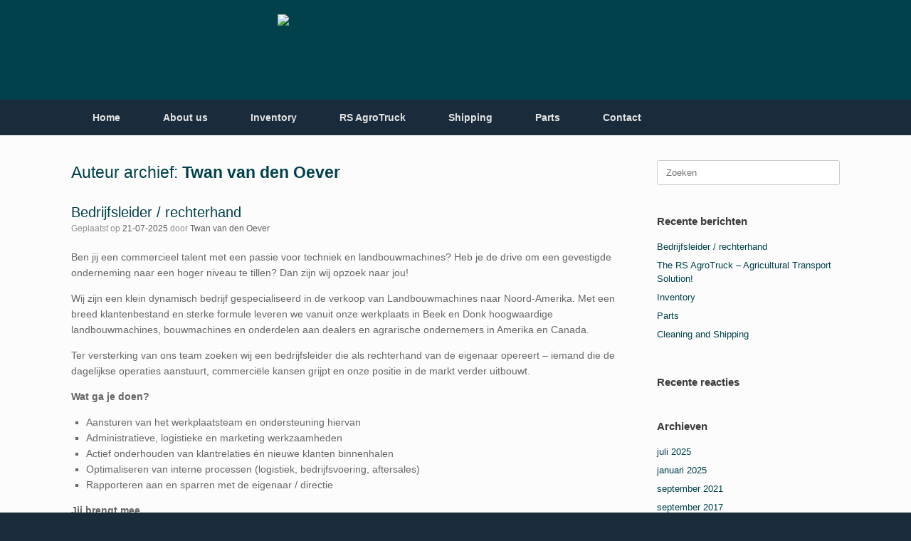

--- FILE ---
content_type: text/html; charset=UTF-8
request_url: https://riverside-sales.com/author/admintwan/
body_size: 14069
content:
<!DOCTYPE html>
<html lang="nl-NL">
<head>
	<meta charset="UTF-8" />
	<meta http-equiv="X-UA-Compatible" content="IE=10" />
	<link rel="profile" href="http://gmpg.org/xfn/11" />
	<link rel="pingback" href="https://riverside-sales.com/xmlrpc.php" />
	<title>Twan van den Oever &#8211; Riverside Sales</title>
<meta name='robots' content='max-image-preview:large' />
<link rel='dns-prefetch' href='//maxcdn.bootstrapcdn.com' />
<link rel="alternate" type="application/rss+xml" title="Riverside Sales &raquo; feed" href="https://riverside-sales.com/feed/" />
<link rel="alternate" type="application/rss+xml" title="Riverside Sales &raquo; reacties feed" href="https://riverside-sales.com/comments/feed/" />
<link rel="alternate" type="application/rss+xml" title="Riverside Sales &raquo; berichten door Twan van den Oever feed" href="https://riverside-sales.com/author/admintwan/feed/" />
<style id='wp-img-auto-sizes-contain-inline-css' type='text/css'>
img:is([sizes=auto i],[sizes^="auto," i]){contain-intrinsic-size:3000px 1500px}
/*# sourceURL=wp-img-auto-sizes-contain-inline-css */
</style>
<style id='wp-emoji-styles-inline-css' type='text/css'>

	img.wp-smiley, img.emoji {
		display: inline !important;
		border: none !important;
		box-shadow: none !important;
		height: 1em !important;
		width: 1em !important;
		margin: 0 0.07em !important;
		vertical-align: -0.1em !important;
		background: none !important;
		padding: 0 !important;
	}
/*# sourceURL=wp-emoji-styles-inline-css */
</style>
<style id='wp-block-library-inline-css' type='text/css'>
:root{--wp-block-synced-color:#7a00df;--wp-block-synced-color--rgb:122,0,223;--wp-bound-block-color:var(--wp-block-synced-color);--wp-editor-canvas-background:#ddd;--wp-admin-theme-color:#007cba;--wp-admin-theme-color--rgb:0,124,186;--wp-admin-theme-color-darker-10:#006ba1;--wp-admin-theme-color-darker-10--rgb:0,107,160.5;--wp-admin-theme-color-darker-20:#005a87;--wp-admin-theme-color-darker-20--rgb:0,90,135;--wp-admin-border-width-focus:2px}@media (min-resolution:192dpi){:root{--wp-admin-border-width-focus:1.5px}}.wp-element-button{cursor:pointer}:root .has-very-light-gray-background-color{background-color:#eee}:root .has-very-dark-gray-background-color{background-color:#313131}:root .has-very-light-gray-color{color:#eee}:root .has-very-dark-gray-color{color:#313131}:root .has-vivid-green-cyan-to-vivid-cyan-blue-gradient-background{background:linear-gradient(135deg,#00d084,#0693e3)}:root .has-purple-crush-gradient-background{background:linear-gradient(135deg,#34e2e4,#4721fb 50%,#ab1dfe)}:root .has-hazy-dawn-gradient-background{background:linear-gradient(135deg,#faaca8,#dad0ec)}:root .has-subdued-olive-gradient-background{background:linear-gradient(135deg,#fafae1,#67a671)}:root .has-atomic-cream-gradient-background{background:linear-gradient(135deg,#fdd79a,#004a59)}:root .has-nightshade-gradient-background{background:linear-gradient(135deg,#330968,#31cdcf)}:root .has-midnight-gradient-background{background:linear-gradient(135deg,#020381,#2874fc)}:root{--wp--preset--font-size--normal:16px;--wp--preset--font-size--huge:42px}.has-regular-font-size{font-size:1em}.has-larger-font-size{font-size:2.625em}.has-normal-font-size{font-size:var(--wp--preset--font-size--normal)}.has-huge-font-size{font-size:var(--wp--preset--font-size--huge)}.has-text-align-center{text-align:center}.has-text-align-left{text-align:left}.has-text-align-right{text-align:right}.has-fit-text{white-space:nowrap!important}#end-resizable-editor-section{display:none}.aligncenter{clear:both}.items-justified-left{justify-content:flex-start}.items-justified-center{justify-content:center}.items-justified-right{justify-content:flex-end}.items-justified-space-between{justify-content:space-between}.screen-reader-text{border:0;clip-path:inset(50%);height:1px;margin:-1px;overflow:hidden;padding:0;position:absolute;width:1px;word-wrap:normal!important}.screen-reader-text:focus{background-color:#ddd;clip-path:none;color:#444;display:block;font-size:1em;height:auto;left:5px;line-height:normal;padding:15px 23px 14px;text-decoration:none;top:5px;width:auto;z-index:100000}html :where(.has-border-color){border-style:solid}html :where([style*=border-top-color]){border-top-style:solid}html :where([style*=border-right-color]){border-right-style:solid}html :where([style*=border-bottom-color]){border-bottom-style:solid}html :where([style*=border-left-color]){border-left-style:solid}html :where([style*=border-width]){border-style:solid}html :where([style*=border-top-width]){border-top-style:solid}html :where([style*=border-right-width]){border-right-style:solid}html :where([style*=border-bottom-width]){border-bottom-style:solid}html :where([style*=border-left-width]){border-left-style:solid}html :where(img[class*=wp-image-]){height:auto;max-width:100%}:where(figure){margin:0 0 1em}html :where(.is-position-sticky){--wp-admin--admin-bar--position-offset:var(--wp-admin--admin-bar--height,0px)}@media screen and (max-width:600px){html :where(.is-position-sticky){--wp-admin--admin-bar--position-offset:0px}}

/*# sourceURL=wp-block-library-inline-css */
</style><style id='global-styles-inline-css' type='text/css'>
:root{--wp--preset--aspect-ratio--square: 1;--wp--preset--aspect-ratio--4-3: 4/3;--wp--preset--aspect-ratio--3-4: 3/4;--wp--preset--aspect-ratio--3-2: 3/2;--wp--preset--aspect-ratio--2-3: 2/3;--wp--preset--aspect-ratio--16-9: 16/9;--wp--preset--aspect-ratio--9-16: 9/16;--wp--preset--color--black: #000000;--wp--preset--color--cyan-bluish-gray: #abb8c3;--wp--preset--color--white: #ffffff;--wp--preset--color--pale-pink: #f78da7;--wp--preset--color--vivid-red: #cf2e2e;--wp--preset--color--luminous-vivid-orange: #ff6900;--wp--preset--color--luminous-vivid-amber: #fcb900;--wp--preset--color--light-green-cyan: #7bdcb5;--wp--preset--color--vivid-green-cyan: #00d084;--wp--preset--color--pale-cyan-blue: #8ed1fc;--wp--preset--color--vivid-cyan-blue: #0693e3;--wp--preset--color--vivid-purple: #9b51e0;--wp--preset--gradient--vivid-cyan-blue-to-vivid-purple: linear-gradient(135deg,rgb(6,147,227) 0%,rgb(155,81,224) 100%);--wp--preset--gradient--light-green-cyan-to-vivid-green-cyan: linear-gradient(135deg,rgb(122,220,180) 0%,rgb(0,208,130) 100%);--wp--preset--gradient--luminous-vivid-amber-to-luminous-vivid-orange: linear-gradient(135deg,rgb(252,185,0) 0%,rgb(255,105,0) 100%);--wp--preset--gradient--luminous-vivid-orange-to-vivid-red: linear-gradient(135deg,rgb(255,105,0) 0%,rgb(207,46,46) 100%);--wp--preset--gradient--very-light-gray-to-cyan-bluish-gray: linear-gradient(135deg,rgb(238,238,238) 0%,rgb(169,184,195) 100%);--wp--preset--gradient--cool-to-warm-spectrum: linear-gradient(135deg,rgb(74,234,220) 0%,rgb(151,120,209) 20%,rgb(207,42,186) 40%,rgb(238,44,130) 60%,rgb(251,105,98) 80%,rgb(254,248,76) 100%);--wp--preset--gradient--blush-light-purple: linear-gradient(135deg,rgb(255,206,236) 0%,rgb(152,150,240) 100%);--wp--preset--gradient--blush-bordeaux: linear-gradient(135deg,rgb(254,205,165) 0%,rgb(254,45,45) 50%,rgb(107,0,62) 100%);--wp--preset--gradient--luminous-dusk: linear-gradient(135deg,rgb(255,203,112) 0%,rgb(199,81,192) 50%,rgb(65,88,208) 100%);--wp--preset--gradient--pale-ocean: linear-gradient(135deg,rgb(255,245,203) 0%,rgb(182,227,212) 50%,rgb(51,167,181) 100%);--wp--preset--gradient--electric-grass: linear-gradient(135deg,rgb(202,248,128) 0%,rgb(113,206,126) 100%);--wp--preset--gradient--midnight: linear-gradient(135deg,rgb(2,3,129) 0%,rgb(40,116,252) 100%);--wp--preset--font-size--small: 13px;--wp--preset--font-size--medium: 20px;--wp--preset--font-size--large: 36px;--wp--preset--font-size--x-large: 42px;--wp--preset--spacing--20: 0.44rem;--wp--preset--spacing--30: 0.67rem;--wp--preset--spacing--40: 1rem;--wp--preset--spacing--50: 1.5rem;--wp--preset--spacing--60: 2.25rem;--wp--preset--spacing--70: 3.38rem;--wp--preset--spacing--80: 5.06rem;--wp--preset--shadow--natural: 6px 6px 9px rgba(0, 0, 0, 0.2);--wp--preset--shadow--deep: 12px 12px 50px rgba(0, 0, 0, 0.4);--wp--preset--shadow--sharp: 6px 6px 0px rgba(0, 0, 0, 0.2);--wp--preset--shadow--outlined: 6px 6px 0px -3px rgb(255, 255, 255), 6px 6px rgb(0, 0, 0);--wp--preset--shadow--crisp: 6px 6px 0px rgb(0, 0, 0);}:where(.is-layout-flex){gap: 0.5em;}:where(.is-layout-grid){gap: 0.5em;}body .is-layout-flex{display: flex;}.is-layout-flex{flex-wrap: wrap;align-items: center;}.is-layout-flex > :is(*, div){margin: 0;}body .is-layout-grid{display: grid;}.is-layout-grid > :is(*, div){margin: 0;}:where(.wp-block-columns.is-layout-flex){gap: 2em;}:where(.wp-block-columns.is-layout-grid){gap: 2em;}:where(.wp-block-post-template.is-layout-flex){gap: 1.25em;}:where(.wp-block-post-template.is-layout-grid){gap: 1.25em;}.has-black-color{color: var(--wp--preset--color--black) !important;}.has-cyan-bluish-gray-color{color: var(--wp--preset--color--cyan-bluish-gray) !important;}.has-white-color{color: var(--wp--preset--color--white) !important;}.has-pale-pink-color{color: var(--wp--preset--color--pale-pink) !important;}.has-vivid-red-color{color: var(--wp--preset--color--vivid-red) !important;}.has-luminous-vivid-orange-color{color: var(--wp--preset--color--luminous-vivid-orange) !important;}.has-luminous-vivid-amber-color{color: var(--wp--preset--color--luminous-vivid-amber) !important;}.has-light-green-cyan-color{color: var(--wp--preset--color--light-green-cyan) !important;}.has-vivid-green-cyan-color{color: var(--wp--preset--color--vivid-green-cyan) !important;}.has-pale-cyan-blue-color{color: var(--wp--preset--color--pale-cyan-blue) !important;}.has-vivid-cyan-blue-color{color: var(--wp--preset--color--vivid-cyan-blue) !important;}.has-vivid-purple-color{color: var(--wp--preset--color--vivid-purple) !important;}.has-black-background-color{background-color: var(--wp--preset--color--black) !important;}.has-cyan-bluish-gray-background-color{background-color: var(--wp--preset--color--cyan-bluish-gray) !important;}.has-white-background-color{background-color: var(--wp--preset--color--white) !important;}.has-pale-pink-background-color{background-color: var(--wp--preset--color--pale-pink) !important;}.has-vivid-red-background-color{background-color: var(--wp--preset--color--vivid-red) !important;}.has-luminous-vivid-orange-background-color{background-color: var(--wp--preset--color--luminous-vivid-orange) !important;}.has-luminous-vivid-amber-background-color{background-color: var(--wp--preset--color--luminous-vivid-amber) !important;}.has-light-green-cyan-background-color{background-color: var(--wp--preset--color--light-green-cyan) !important;}.has-vivid-green-cyan-background-color{background-color: var(--wp--preset--color--vivid-green-cyan) !important;}.has-pale-cyan-blue-background-color{background-color: var(--wp--preset--color--pale-cyan-blue) !important;}.has-vivid-cyan-blue-background-color{background-color: var(--wp--preset--color--vivid-cyan-blue) !important;}.has-vivid-purple-background-color{background-color: var(--wp--preset--color--vivid-purple) !important;}.has-black-border-color{border-color: var(--wp--preset--color--black) !important;}.has-cyan-bluish-gray-border-color{border-color: var(--wp--preset--color--cyan-bluish-gray) !important;}.has-white-border-color{border-color: var(--wp--preset--color--white) !important;}.has-pale-pink-border-color{border-color: var(--wp--preset--color--pale-pink) !important;}.has-vivid-red-border-color{border-color: var(--wp--preset--color--vivid-red) !important;}.has-luminous-vivid-orange-border-color{border-color: var(--wp--preset--color--luminous-vivid-orange) !important;}.has-luminous-vivid-amber-border-color{border-color: var(--wp--preset--color--luminous-vivid-amber) !important;}.has-light-green-cyan-border-color{border-color: var(--wp--preset--color--light-green-cyan) !important;}.has-vivid-green-cyan-border-color{border-color: var(--wp--preset--color--vivid-green-cyan) !important;}.has-pale-cyan-blue-border-color{border-color: var(--wp--preset--color--pale-cyan-blue) !important;}.has-vivid-cyan-blue-border-color{border-color: var(--wp--preset--color--vivid-cyan-blue) !important;}.has-vivid-purple-border-color{border-color: var(--wp--preset--color--vivid-purple) !important;}.has-vivid-cyan-blue-to-vivid-purple-gradient-background{background: var(--wp--preset--gradient--vivid-cyan-blue-to-vivid-purple) !important;}.has-light-green-cyan-to-vivid-green-cyan-gradient-background{background: var(--wp--preset--gradient--light-green-cyan-to-vivid-green-cyan) !important;}.has-luminous-vivid-amber-to-luminous-vivid-orange-gradient-background{background: var(--wp--preset--gradient--luminous-vivid-amber-to-luminous-vivid-orange) !important;}.has-luminous-vivid-orange-to-vivid-red-gradient-background{background: var(--wp--preset--gradient--luminous-vivid-orange-to-vivid-red) !important;}.has-very-light-gray-to-cyan-bluish-gray-gradient-background{background: var(--wp--preset--gradient--very-light-gray-to-cyan-bluish-gray) !important;}.has-cool-to-warm-spectrum-gradient-background{background: var(--wp--preset--gradient--cool-to-warm-spectrum) !important;}.has-blush-light-purple-gradient-background{background: var(--wp--preset--gradient--blush-light-purple) !important;}.has-blush-bordeaux-gradient-background{background: var(--wp--preset--gradient--blush-bordeaux) !important;}.has-luminous-dusk-gradient-background{background: var(--wp--preset--gradient--luminous-dusk) !important;}.has-pale-ocean-gradient-background{background: var(--wp--preset--gradient--pale-ocean) !important;}.has-electric-grass-gradient-background{background: var(--wp--preset--gradient--electric-grass) !important;}.has-midnight-gradient-background{background: var(--wp--preset--gradient--midnight) !important;}.has-small-font-size{font-size: var(--wp--preset--font-size--small) !important;}.has-medium-font-size{font-size: var(--wp--preset--font-size--medium) !important;}.has-large-font-size{font-size: var(--wp--preset--font-size--large) !important;}.has-x-large-font-size{font-size: var(--wp--preset--font-size--x-large) !important;}
/*# sourceURL=global-styles-inline-css */
</style>

<style id='classic-theme-styles-inline-css' type='text/css'>
/*! This file is auto-generated */
.wp-block-button__link{color:#fff;background-color:#32373c;border-radius:9999px;box-shadow:none;text-decoration:none;padding:calc(.667em + 2px) calc(1.333em + 2px);font-size:1.125em}.wp-block-file__button{background:#32373c;color:#fff;text-decoration:none}
/*# sourceURL=/wp-includes/css/classic-themes.min.css */
</style>
<link rel='stylesheet' id='style-21dev-css' href='https://riverside-sales.com/wp-content/plugins/custom-21dev/public/css/style-21dev.css?ver=1' type='text/css' media='all' />
<link rel='stylesheet' id='cff-css' href='https://riverside-sales.com/wp-content/plugins/custom-facebook-feed/assets/css/cff-style.min.css?ver=4.3.4' type='text/css' media='all' />
<link rel='stylesheet' id='sb-font-awesome-css' href='https://maxcdn.bootstrapcdn.com/font-awesome/4.7.0/css/font-awesome.min.css?ver=6.9' type='text/css' media='all' />
<link rel='stylesheet' id='vantage-style-css' href='https://riverside-sales.com/wp-content/themes/vantage/style.css?ver=1.20.32' type='text/css' media='all' />
<link rel='stylesheet' id='font-awesome-css' href='https://riverside-sales.com/wp-content/themes/vantage/fontawesome/css/font-awesome.css?ver=4.6.2' type='text/css' media='all' />
<link rel='stylesheet' id='siteorigin-mobilenav-css' href='https://riverside-sales.com/wp-content/themes/vantage/inc/mobilenav/css/mobilenav.css?ver=1.20.32' type='text/css' media='all' />
<script type="text/javascript" src="https://riverside-sales.com/wp-includes/js/jquery/jquery.min.js?ver=3.7.1" id="jquery-core-js"></script>
<script type="text/javascript" src="https://riverside-sales.com/wp-includes/js/jquery/jquery-migrate.min.js?ver=3.4.1" id="jquery-migrate-js"></script>
<script type="text/javascript" src="https://riverside-sales.com/wp-content/themes/vantage/js/jquery.flexslider.min.js?ver=2.1" id="jquery-flexslider-js"></script>
<script type="text/javascript" src="https://riverside-sales.com/wp-content/themes/vantage/js/jquery.touchSwipe.min.js?ver=1.6.6" id="jquery-touchswipe-js"></script>
<script type="text/javascript" id="vantage-main-js-extra">
/* <![CDATA[ */
var vantage = {"fitvids":"1"};
//# sourceURL=vantage-main-js-extra
/* ]]> */
</script>
<script type="text/javascript" src="https://riverside-sales.com/wp-content/themes/vantage/js/jquery.theme-main.min.js?ver=1.20.32" id="vantage-main-js"></script>
<script type="text/javascript" src="https://riverside-sales.com/wp-content/themes/vantage/js/jquery.fitvids.min.js?ver=1.0" id="jquery-fitvids-js"></script>
<script type="text/javascript" id="siteorigin-mobilenav-js-extra">
/* <![CDATA[ */
var mobileNav = {"search":"","text":{"navigate":"Menu","back":"Terug","close":"Sluiten"},"nextIconUrl":"https://riverside-sales.com/wp-content/themes/vantage/inc/mobilenav/images/next.png","mobileMenuClose":"\u003Ci class=\"fa fa-times\"\u003E\u003C/i\u003E"};
//# sourceURL=siteorigin-mobilenav-js-extra
/* ]]> */
</script>
<script type="text/javascript" src="https://riverside-sales.com/wp-content/themes/vantage/inc/mobilenav/js/mobilenav.min.js?ver=1.20.32" id="siteorigin-mobilenav-js"></script>
<link rel="https://api.w.org/" href="https://riverside-sales.com/wp-json/" /><link rel="alternate" title="JSON" type="application/json" href="https://riverside-sales.com/wp-json/wp/v2/users/1" /><link rel="EditURI" type="application/rsd+xml" title="RSD" href="https://riverside-sales.com/xmlrpc.php?rsd" />
<meta name="generator" content="WordPress 6.9" />
<script src='https://riverside-vintage.com/?dm=92d562d941c673e00ec07097df11372f&amp;action=load&amp;blogid=3&amp;siteid=1&amp;t=475258203&amp;back=https%3A%2F%2Friverside-sales.com%2Fauthor%2Fadmintwan%2F' type='text/javascript'></script><meta name="viewport" content="width=device-width, initial-scale=1" />			<style type="text/css">
				.so-mobilenav-mobile + * { display: none; }
				@media screen and (max-width: 480px) { .so-mobilenav-mobile + * { display: block; } .so-mobilenav-standard + * { display: none; } .site-navigation #search-icon { display: none; } .has-menu-search .main-navigation ul { margin-right: 0 !important; }
				
								}
			</style>
		<style type="text/css">.recentcomments a{display:inline !important;padding:0 !important;margin:0 !important;}</style>		<style type="text/css" media="screen">
			#footer-widgets .widget { width: 100%; }
			#masthead-widgets .widget { width: 100%; }
		</style>
		<style type="text/css" id="vantage-footer-widgets">#footer-widgets aside { width : 100%; }</style> <style type="text/css" id="customizer-css">#masthead.site-header .hgroup .site-title, #masthead.masthead-logo-in-menu .logo > .site-title { font-size: 36px } #masthead .hgroup .support-text, #masthead .hgroup .site-description { font-size: 16px } #page-title, article.post .entry-header h1.entry-title, article.page .entry-header h1.entry-title, .woocommerce #page-wrapper .product h1.entry-title { color: #00414b } .entry-content { font-size: 14px } #masthead .hgroup { padding-top: 20px; padding-bottom: 20px } #masthead .hgroup .logo-wrapper { flex: 1 } #masthead .hgroup .logo, #masthead .hgroup .site-description { text-align: center } #masthead .hgroup .logo, #masthead .hgroup .site-logo-link { float: none } #masthead .hgroup .logo img, #masthead .hgroup .site-logo-link img { display: block; margin: 0 auto } #masthead .hgroup:not(.masthead-sidebar) { flex-direction: column } .entry-content a, .entry-content a:visited, article.post .author-box .box-content .author-posts a:hover, #secondary a, #secondary a:visited, #masthead .hgroup a, #masthead .hgroup a:visited, .comment-form .logged-in-as a, .comment-form .logged-in-as a:visited { color: #00414b } .entry-content a, .textwidget a { text-decoration: none } .entry-content a:hover, .entry-content a:focus, .entry-content a:active, #secondary a:hover, #masthead .hgroup a:hover, #masthead .hgroup a:focus, #masthead .hgroup a:active, .comment-form .logged-in-as a:hover, .comment-form .logged-in-as a:focus, .comment-form .logged-in-as a:active { color: #ea5e18 } .main-navigation, .site-header .shopping-cart-dropdown { background-color: #1a2b3c } .main-navigation ul li:hover > a, .main-navigation ul li.focus > a, #search-icon #search-icon-icon:hover, #search-icon #search-icon-icon:focus, .site-header .shopping-cart-link .shopping-cart-count { background-color: #ea5e18 } .main-navigation ul ul li:hover > a, .main-navigation ul ul li.focus > a { background-color: #00414b } .main-navigation ul li a { padding-top: 18px; padding-bottom: 18px } .main-navigation ul li a, #masthead.masthead-logo-in-menu .logo { padding-left: 30px; padding-right: 30px } .main-navigation ul li { font-size: 14px } #header-sidebar .widget_nav_menu ul.menu > li > ul.sub-menu { border-top-color: #00414b } a.button, button, html input[type="button"], input[type="reset"], input[type="submit"], .post-navigation a, #image-navigation a, article.post .more-link, article.page .more-link, .paging-navigation a, .woocommerce #page-wrapper .button, .woocommerce a.button, .woocommerce .checkout-button, .woocommerce input.button, #infinite-handle span button { text-shadow: none } a.button, button, html input[type="button"], input[type="reset"], input[type="submit"], .post-navigation a, #image-navigation a, article.post .more-link, article.page .more-link, .paging-navigation a, .woocommerce #page-wrapper .button, .woocommerce a.button, .woocommerce .checkout-button, .woocommerce input.button, .woocommerce #respond input#submit.alt, .woocommerce a.button.alt, .woocommerce button.button.alt, .woocommerce input.button.alt, #infinite-handle span { -webkit-box-shadow: none; -moz-box-shadow: none; box-shadow: none } #masthead { background-color: #00414b } #colophon, body.layout-full { background-color: #1a2b3c } </style><link rel="icon" href="https://riverside-sales.com/wp-content/uploads/sites/3/2019/12/cropped-fav-32x32.png" sizes="32x32" />
<link rel="icon" href="https://riverside-sales.com/wp-content/uploads/sites/3/2019/12/cropped-fav-192x192.png" sizes="192x192" />
<link rel="apple-touch-icon" href="https://riverside-sales.com/wp-content/uploads/sites/3/2019/12/cropped-fav-180x180.png" />
<meta name="msapplication-TileImage" content="https://riverside-sales.com/wp-content/uploads/sites/3/2019/12/cropped-fav-270x270.png" />
<link rel='stylesheet' id='so-css-vantage-css' href='https://riverside-sales.com/wp-content/uploads/sites/3/so-css/so-css-vantage.css?ver=1695924613' type='text/css' media='all' />
</head>

<body class="archive author author-admintwan author-1 wp-theme-vantage metaslider-plugin responsive layout-full no-js has-sidebar page-layout-default mobilenav">


<div id="page-wrapper">

	<a class="skip-link screen-reader-text" href="#content">Ga naar de inhoud</a>

	
	
		<header id="masthead" class="site-header" role="banner">

	<div class="hgroup full-container ">

		
			<div class="logo-wrapper">
				<a href="https://riverside-sales.com/" title="Riverside Sales" rel="home" class="logo">
					<img src="https://riverside-sales.com/wp-content/uploads/sites/3/2019/12/logo1.png"  class="logo-height-constrain"  width="500"  height="110"  alt="Riverside Sales logo"  srcset="https://riverside-sales.com/wp-content/uploads/sites/3/2019/12/logo2.png 2x"  />				</a>
							</div>

			
				<div class="support-text">
									</div>

			
		
	</div><!-- .hgroup.full-container -->

	
<nav class="site-navigation main-navigation primary use-vantage-sticky-menu use-sticky-menu">

	<div class="full-container">
				
		<div class="main-navigation-container">
			<div id="so-mobilenav-standard-1" data-id="1" class="so-mobilenav-standard"></div><div class="menu-menu-container"><ul id="menu-menu" class="menu"><li id="menu-item-130" class="menu-item menu-item-type-post_type menu-item-object-page menu-item-home menu-item-130"><a href="https://riverside-sales.com/">Home</a></li>
<li id="menu-item-131" class="menu-item menu-item-type-post_type menu-item-object-page menu-item-131"><a href="https://riverside-sales.com/about/">About us</a></li>
<li id="menu-item-628" class="menu-item menu-item-type-post_type menu-item-object-page menu-item-628"><a href="https://riverside-sales.com/inventory/">Inventory</a></li>
<li id="menu-item-812" class="menu-item menu-item-type-post_type menu-item-object-page menu-item-812"><a href="https://riverside-sales.com/rs-agrotruck/">RS AgroTruck</a></li>
<li id="menu-item-134" class="menu-item menu-item-type-post_type menu-item-object-page menu-item-134"><a href="https://riverside-sales.com/shipping/">Shipping</a></li>
<li id="menu-item-627" class="menu-item menu-item-type-post_type menu-item-object-page menu-item-627"><a href="https://riverside-sales.com/parts/">Parts</a></li>
<li id="menu-item-132" class="menu-item menu-item-type-post_type menu-item-object-page menu-item-132"><a href="https://riverside-sales.com/contact/">Contact</a></li>
</ul></div><div id="so-mobilenav-mobile-1" data-id="1" class="so-mobilenav-mobile"></div><div class="menu-mobilenav-container"><ul id="mobile-nav-item-wrap-1" class="menu"><li><a href="#" class="mobilenav-main-link" data-id="1"><span class="mobile-nav-icon"></span><span class="mobilenav-main-link-text">Menu</span></a></li></ul></div>		</div>

					</div>
</nav><!-- .site-navigation .main-navigation -->

</header><!-- #masthead .site-header -->

	
	
	
	
	<div id="main" class="site-main">
		<div class="full-container">
			
<section id="primary" class="content-area">
	<div id="content" class="site-content" role="main">

		<header class="page-header">
			<h1 id="page-title">Auteur archief: <span class="vcard"><a class="url fn n" href="https://riverside-sales.com/author/admintwan/" title="Twan van den Oever" rel="me">Twan van den Oever</a></span></h1>
					</header><!-- .page-header -->

		
		
		
<article id="post-867" class="post-867 post type-post status-publish format-standard hentry category-vacature">

	
	<div class="entry-main">

		
		<header class="entry-header">
			
			<h1 class="entry-title"><a href="https://riverside-sales.com/2025/07/21/bedrijfsleider-rechterhand/" title="Permalink naar Bedrijfsleider / rechterhand" rel="bookmark">Bedrijfsleider / rechterhand</a></h1>

							<div class="entry-meta">
					Geplaatst op <a href="https://riverside-sales.com/2025/07/21/bedrijfsleider-rechterhand/" title="16:05" rel="bookmark"><time class="entry-date" datetime="2025-07-21T16:05:36+02:00">21-07-2025</time></a><time class="updated" datetime="2025-07-21T16:19:23+02:00">21-07-2025</time> <span class="byline"> door <span class="author vcard"><a class="url fn n" href="https://riverside-sales.com/author/admintwan/" title="Alle berichten tonen van Twan van den Oever" rel="author">Twan van den Oever</a></span></span> 				</div><!-- .entry-meta -->
			
		</header><!-- .entry-header -->

					<div class="entry-content">
				<p>Ben jij een commercieel talent met een passie voor techniek en landbouwmachines? Heb je de drive om een gevestigde onderneming naar een hoger niveau te tillen? Dan zijn wij opzoek naar jou!</p>
<p>Wij zijn een klein dynamisch bedrijf gespecialiseerd in de verkoop van Landbouwmachines naar Noord-Amerika. Met een breed klantenbestand en sterke formule leveren we vanuit onze werkplaats in Beek en Donk hoogwaardige landbouwmachines, bouwmachines en onderdelen aan dealers en agrarische ondernemers in Amerika en Canada.</p>
<p>Ter versterking van ons team zoeken wij een bedrijfsleider die als rechterhand van de eigenaar opereert – iemand die de dagelijkse operaties aanstuurt, commerciële kansen grijpt en onze positie in de markt verder uitbouwt.</p>
<p><strong>Wat ga je doen?</strong></p>
<ul>
<li>Aansturen van het werkplaatsteam en ondersteuning hiervan</li>
<li>Administratieve, logistieke en marketing werkzaamheden</li>
<li>Actief onderhouden van klantrelaties én nieuwe klanten binnenhalen</li>
<li>Optimaliseren van interne processen (logistiek, bedrijfsvoering, aftersales)</li>
<li>Rapporteren aan en sparren met de eigenaar / directie</li>
</ul>
<p><strong>Jij brengt mee</strong></p>
<ul>
<li>HBO werk- en denkniveau, bij voorkeur in commerciële of technische richting (een papiertje is minder belangrijk dan passie voor wat je doet)</li>
<li>Ervaring in verkoop (agrarische sector is een pré)</li>
<li>Hands-on mentaliteit en het vloeiend spreken en schrijven van de Engelse taal</li>
<li>Ondernemersgeest en verantwoordelijkheidsgevoel</li>
<li>Affiniteit met landbouw, techniek en klantgerichte oplossingen</li>
</ul>
<p><strong>Wij bieden jou</strong></p>
<ul>
<li>Een sleutelpositie met veel ruimte voor eigen inbreng</li>
<li>Directe invloed op de groei en richting van het bedrijf</li>
<li>Informele werksfeer met korte lijnen en enthousiaste collega’s</li>
<li>Mogelijkheid voor een (toekomstig) partnerschap / mede-eigenaarschap</li>
</ul>
<p><strong>Klaar om impact te maken in de wereld van landbouwmachines?</strong></p>
<p>Stuur dan je CV en motivatie naar <a href="mailto:info@riverside-sales.com">info@riverside-sales.com</a>, maar beter nog: neem direct telefonisch contact op met Dirk van den Oever via 0413-530261.</p>
															</div><!-- .entry-content -->
		
		
	</div>

</article><!-- #post-867 -->

	
		
<article id="post-803" class="post-803 post type-post status-publish format-standard hentry category-geen-categorie">

	
	<div class="entry-main">

		
		<header class="entry-header">
			
			<h1 class="entry-title"><a href="https://riverside-sales.com/2025/01/18/rs-agrotruck/" title="Permalink naar The RS AgroTruck – Agricultural Transport Solution!" rel="bookmark">The RS AgroTruck – Agricultural Transport Solution!</a></h1>

							<div class="entry-meta">
					Geplaatst op <a href="https://riverside-sales.com/2025/01/18/rs-agrotruck/" title="15:47" rel="bookmark"><time class="entry-date" datetime="2025-01-18T15:47:26+01:00">18-01-2025</time></a><time class="updated" datetime="2025-01-18T15:47:46+01:00">18-01-2025</time> <span class="byline"> door <span class="author vcard"><a class="url fn n" href="https://riverside-sales.com/author/admintwan/" title="Alle berichten tonen van Twan van den Oever" rel="author">Twan van den Oever</a></span></span> 				</div><!-- .entry-meta -->
			
		</header><!-- .entry-header -->

					<div class="entry-content">
				<p>At Riverside Sales, we are excited to promote our <strong>RS AgroTruck</strong>, a true game-changer in the agricultural transport sector. This versatile, high-performance vehicle has been specially engineered to meet the demands of modern agricultural hauling jobs, offering high power, efficiency, and comfort.</p>
<p><strong>Key Features and Benefits</strong></p>
<ul>
<li><strong>Impressive Travel Speed</strong> &#8211; The RS AgroTruck reaches a top speed of 60 km/h (38 mph), allowing you to cover transport distances quickly, even when navigating across fields.</li>
<li><strong>Powerful Engine</strong> &#8211; With 400+ HP and an automatic gearbox with high and low range, the RS AgroTruck provides the power to handle challenging terrains, even with full loads.</li>
<li><strong>Enhanced Traction and Stability</strong> &#8211; Equipped with a mechanical 4&#215;4 drive and tractor-flotation tires, the RS AgroTruck excels in traction, making it perfect for rough, soft and uneven grounds.</li>
<li><strong>Superior Comfort and Durability</strong> &#8211; The fully suspended chassis and suspended cab ensure a smooth, comfortable ride for the operator.</li>
<li><strong>Heavy-Duty Transport Capacity</strong> &#8211; The RS AgroTruck is compatible with a 50m³ tipper, silage or push-off trailer with flotation tires, allowing a 26,000 kg (57,000 lbs) payload.</li>
<li><strong>Low Fuel Consumption and Easy Operation</strong> &#8211; The RS AgroTruck achieves low fuel consumption, making it a cost-efficient solution. Plus, it is user-friendly and easy to operate.</li>
<li><strong>Road Legal</strong> &#8211; The RS AgroTruck has the option to be road-legal as a farm tractor in Canada and the US, this way it can transport your farm-commodities seamlessly between your farm operations and public roads.</li>
</ul>
<p><strong>RS AgroTruck – The Silage Hauling Beast</strong></p>
<p>Last summer, Riverside Sales proudly delivered our very first RS AgroTrucks to a customer in Ontario, Canada. This project started when the farmer proposed importing these powerful, high-horsepower, 4&#215;4 AgroTrucks to Canada to solve the unique challenge of silage hauling. Recognizing the need for a more effective solution, Riverside Sales worked diligently to modify these European highway trucks, transforming them into silage hauling beasts that excel in both performance and versatility.</p>
															</div><!-- .entry-content -->
		
		
	</div>

</article><!-- #post-803 -->

	
		
<article id="post-631" class="post-631 post type-post status-publish format-standard hentry category-geen-categorie tag-stocklist">

	
	<div class="entry-main">

		
		<header class="entry-header">
			
			<h1 class="entry-title"><a href="https://riverside-sales.com/2021/09/22/inventory/" title="Permalink naar Inventory" rel="bookmark">Inventory</a></h1>

							<div class="entry-meta">
					Geplaatst op <a href="https://riverside-sales.com/2021/09/22/inventory/" title="08:57" rel="bookmark"><time class="entry-date" datetime="2021-09-22T08:57:19+02:00">22-09-2021</time></a><time class="updated" datetime="2024-03-22T11:12:24+01:00">22-03-2024</time> <span class="byline"> door <span class="author vcard"><a class="url fn n" href="https://riverside-sales.com/author/admintwan/" title="Alle berichten tonen van Twan van den Oever" rel="author">Twan van den Oever</a></span></span> 				</div><!-- .entry-meta -->
			
		</header><!-- .entry-header -->

					<div class="entry-content">
				<p>With the growth of our company so does our inventory!</p>
<p>Our inventory offers of a variety of tractors, forage harvesters, AG machinery and construction equipment. We have fully serviced inventory in both Europe and North America. For equipment dealers that are looking to buy high quality inventory and farmers who need field ready machinery.</p>
<p>Below you’ll find our weekly updated inventory list.</p>
<div class="show_stocklist"><div class="stock_row stock_title"><div class="description">Latest inventory additions, fully serviced and ready to go!</div><div class="year"></div><div class="hours"></div></div><div class="stock_row"><div class="description">‎ </div><div class="year"></div><div class="hours"></div></div><div class="stock_row stock_title"><div class="description">Tractors</div><div class="year"></div><div class="hours"></div></div><div class="stock_row"><div class="description">John Deere 7290R</div><div class="year">2014</div><div class="hours">4.800 hours</div></div><div class="stock_row"><div class="description">John Deere 6R215, front PTO</div><div class="year">2023</div><div class="hours">1595 hours</div></div><div class="stock_row"><div class="description">John Deere 6100M with Loader</div><div class="year">2022</div><div class="hours">1500 hours</div></div><div class="stock_row"><div class="description">MAN TGS 18.400 AgroTruck 4x4</div><div class="year">2013</div><div class="hours">275.000 km</div></div><div class="stock_row"><div class="description">New Holland T8.350 PLMi Genises (SOLD)</div><div class="year">2021</div><div class="hours">1800 hours</div></div><div class="stock_row"><div class="description">New Holland T7030 (SOLD)</div><div class="year">2008</div><div class="hours">6925 hours</div></div><div class="stock_row"><div class="description">New Holland T8040, 50k powershift</div><div class="year">2009</div><div class="hours">3765 hours</div></div><div class="stock_row"><div class="description">Fendt 720 S4 Power (SOLD)</div><div class="year">2020</div><div class="hours">3185 hours</div></div><div class="stock_row"><div class="description">Case IH Farmall 130A</div><div class="year">2015</div><div class="hours">1785 hours</div></div><div class="stock_row"><div class="description">‎ </div><div class="year"></div><div class="hours"></div></div><div class="stock_row stock_title"><div class="description">AG Machinery</div><div class="year"></div><div class="hours"></div></div><div class="stock_row"><div class="description">Annaburger 52m3 Silage Trailer for AgroTruck (SOLD)</div><div class="year">2025</div><div class="hours">Unused</div></div><div class="stock_row"><div class="description">Claas Jaguar 830, forage harvester with heads</div><div class="year">2008</div><div class="hours">4.400 hours</div></div><div class="stock_row"><div class="description">Claas PU 380 PRO, hay pick-up</div><div class="year">2014</div><div class="hours"></div></div><div class="stock_row"><div class="description">‎ </div><div class="year"></div><div class="hours"></div></div><div class="stock_row stock_title"><div class="description">Construction equipment</div><div class="year"></div><div class="hours"></div></div><div class="stock_row"><div class="description">Kubota R090 (R640) wheel loader</div><div class="year">2026</div><div class="hours">Unused</div></div><div class="stock_row"><div class="description">JCB 542-70 AgriSuper Telehandler</div><div class="year">2023</div><div class="hours">675 hours</div></div><div class="stock_row"><div class="description">‎ </div><div class="year"></div><div class="hours"></div></div><div class="stock_row stock_title"><div class="description">Coming in and soon available</div><div class="year"></div><div class="hours"></div></div><div class="stock_row"><div class="description">Fendt 718 S4 Power (SOLD)</div><div class="year">2020</div><div class="hours">2500 hours</div></div><div class="stock_row"><div class="description">MAN TGS 18.480 AgroTruck 4x4</div><div class="year">2015</div><div class="hours">635.000km</div></div><div class="stock_row"><div class="description">MAN TGS 18.500 AgroTruck 4x4</div><div class="year">2017</div><div class="hours">387.000km</div></div><div class="stock_row"><div class="description">Caterpillar 926M Ag-Handler wheel loader</div><div class="year">2019</div><div class="hours">5100 hours</div></div><div class="stock_row"><div class="description">Case Magnum 280cvx</div><div class="year">2015</div><div class="hours">4200 hours</div></div><div class="stock_row"><div class="description">John Deere 8295R, 50km E-23</div><div class="year">2018</div><div class="hours">4000 hours</div></div><div class="stock_row"><div class="description">Case IH Magnum 7210</div><div class="year">1996</div><div class="hours">8400 hours</div></div></div>
<p>Are you looking for a specific machine and it is not in the list above? Please don’t hesitate to contact us!</p>
<p>To visit, click on the following links: <b><a href="https://www.agriaffaires.pro/nl/riverside-sales" rel="noopener" target="_blank">Agriaffaires</a></b>, <b><a href="https://www.tractorhouse.com/listings/for-sale/riverside-sales-bv-beek-en-donk-north-brabant/farm-equipment?LocationID=350013399787" rel="noopener" target="_blank">Tractorhouse</a></b> or <b><a href="https://www.marketbook.ca/listings/search?LocationID=350013399787" rel="noopener" target="_blank">Marketbook</a></b></p>
															</div><!-- .entry-content -->
		
		
	</div>

</article><!-- #post-631 -->

	
		
<article id="post-629" class="post-629 post type-post status-publish format-standard hentry category-geen-categorie tag-parts">

	
	<div class="entry-main">

		
		<header class="entry-header">
			
			<h1 class="entry-title"><a href="https://riverside-sales.com/2021/09/22/parts/" title="Permalink naar Parts" rel="bookmark">Parts</a></h1>

							<div class="entry-meta">
					Geplaatst op <a href="https://riverside-sales.com/2021/09/22/parts/" title="08:56" rel="bookmark"><time class="entry-date" datetime="2021-09-22T08:56:59+02:00">22-09-2021</time></a><time class="updated" datetime="2021-09-22T09:33:36+02:00">22-09-2021</time> <span class="byline"> door <span class="author vcard"><a class="url fn n" href="https://riverside-sales.com/author/admintwan/" title="Alle berichten tonen van Twan van den Oever" rel="author">Twan van den Oever</a></span></span> 				</div><!-- .entry-meta -->
			
		</header><!-- .entry-header -->

					<div class="entry-content">
				<p>Due to the high amount of used parts we use in our own workshop we have many parts in stock.<br />
Parts for tractors that were built in North America in the 90’s and early 2000’s, BIG 90’s we call them. Various brands like John Deere, New Holland and Case IH.</p>
<p>Click on the logo to access our online Parts store.</p>
															</div><!-- .entry-content -->
		
		
	</div>

</article><!-- #post-629 -->

	
		
<article id="post-135" class="post-135 post type-post status-publish format-standard hentry category-geen-categorie tag-shipping">

	
	<div class="entry-main">

		
		<header class="entry-header">
			
			<h1 class="entry-title"><a href="https://riverside-sales.com/2017/09/18/cleaning-and-shipping/" title="Permalink naar Cleaning and Shipping" rel="bookmark">Cleaning and Shipping</a></h1>

							<div class="entry-meta">
					Geplaatst op <a href="https://riverside-sales.com/2017/09/18/cleaning-and-shipping/" title="20:46" rel="bookmark"><time class="entry-date" datetime="2017-09-18T20:46:38+02:00">18-09-2017</time></a><time class="updated" datetime="2023-11-01T10:26:58+01:00">01-11-2023</time> <span class="byline"> door <span class="author vcard"><a class="url fn n" href="https://riverside-sales.com/author/admintwan/" title="Alle berichten tonen van Twan van den Oever" rel="author">Twan van den Oever</a></span></span> 				</div><!-- .entry-meta -->
			
		</header><!-- .entry-header -->

					<div class="entry-content">
				<p>What is even more important than buying the right machine in Europe? Making sure the cleaning process and shipping gets done the right way.</p>
<p>Riverside Sales has over a decade experience with shipping machinery to Northern America. We take care of all necessary paperwork, we arrange trucks and boats and try to find the quickest and cheapest way of delivering machinery to our customers.<br />
Most of the machinery we sell gets transported by truck and boat. We can deliver the equipment of your choice to your own yard or the closest seaport in your country.<br />
About 1/3 of the machinery we sell gets shipped overseas by container. We take good care of the goods we load, never a shortage on straps, and make sure you have an easy job unloading also.</p>
<p>Because of the strict policy in the United States and Canada all machinery that comes into a port needs to be spotless clean. This is not a beginners job. Every piece of equipment that leaves our yard is well cleaned. This to prevent our customers in getting delay with shipping and avoiding big fines for bringing in dirty machinery.</p>
<p>Do you have a special request for shipping? Please send us your wishes and we try to find a good solution to your request.</p>
															</div><!-- .entry-content -->
		
		
	</div>

</article><!-- #post-135 -->

	
		
<article id="post-113" class="post-113 post type-post status-publish format-standard hentry category-geen-categorie tag-contact">

	
	<div class="entry-main">

		
		<header class="entry-header">
			
			<h1 class="entry-title"><a href="https://riverside-sales.com/2017/09/10/contact/" title="Permalink naar Contact" rel="bookmark">Contact</a></h1>

							<div class="entry-meta">
					Geplaatst op <a href="https://riverside-sales.com/2017/09/10/contact/" title="12:28" rel="bookmark"><time class="entry-date" datetime="2017-09-10T12:28:37+02:00">10-09-2017</time></a><time class="updated" datetime="2019-12-14T13:02:04+01:00">14-12-2019</time> <span class="byline"> door <span class="author vcard"><a class="url fn n" href="https://riverside-sales.com/author/admintwan/" title="Alle berichten tonen van Twan van den Oever" rel="author">Twan van den Oever</a></span></span> 				</div><!-- .entry-meta -->
			
		</header><!-- .entry-header -->

					<div class="entry-content">
				<p>Our Company is located in the Netherlands, Close to Eindhoven, in the south of our country. Only 10 minutes off highway A-50 and about 30 minutes of both the Belgian and German border.</p>
<p>Do u want to visit us? You are very welcome. But please schedule an appointment, we are not always on site.</p>
<p>When you are interested in one of our machines or our services, you can send us an email or give us a phone call. You can also fill in the contact form, and we will come back to u as soon as possible.</p>
<p>Riverside Sales BV<br />
Keukenbeemd 14<br />
5741TV Beek en Donk, NL<br />
Tel: +31 413-530261<br />
<a href="mailto:info@riverside-sales.com">info@riverside-sales.com</a><br />
Vat nr: NL859817246B01</p>
															</div><!-- .entry-content -->
		
		
	</div>

</article><!-- #post-113 -->

	
		
<article id="post-96" class="post-96 post type-post status-publish format-standard hentry category-geen-categorie tag-over">

	
	<div class="entry-main">

		
		<header class="entry-header">
			
			<h1 class="entry-title"><a href="https://riverside-sales.com/2017/08/20/riverside-sales-ocean-crossing-machinery-sales/" title="Permalink naar Riverside Sales; Full service machinery exports" rel="bookmark">Riverside Sales; Full service machinery exports</a></h1>

							<div class="entry-meta">
					Geplaatst op <a href="https://riverside-sales.com/2017/08/20/riverside-sales-ocean-crossing-machinery-sales/" title="14:08" rel="bookmark"><time class="entry-date" datetime="2017-08-20T14:08:49+02:00">20-08-2017</time></a><time class="updated" datetime="2022-07-14T19:30:14+02:00">14-07-2022</time> <span class="byline"> door <span class="author vcard"><a class="url fn n" href="https://riverside-sales.com/author/admintwan/" title="Alle berichten tonen van Twan van den Oever" rel="author">Twan van den Oever</a></span></span> 				</div><!-- .entry-meta -->
			
		</header><!-- .entry-header -->

					<div class="entry-content">
				<p>Riverside Sales founder Dirk van den Oever has been selling farm machinery for over 15 years. Most of it local, but as time passed by more and more ocean crossing customers liked the way he does business. Our objective: There is only 1 honest story with every piece of equipment, this is what we bring.</p>
<p>Riverside Sales started out as a small 1-man export company. Selling tractors and other farm machinery to customers in Canada and the United States. During the following years we found out that we had great success with selling ‘well prepared and fully serviced’ equipment. Our customers want a high level of certainty when they buy a machine. This is what we provide. We search throughout Europe to find machines with low hours in well maintained shape. In our own state of the art workshop we have well educated mechanics that have grown with our business. We do good inspections, carry out repairs, oil and filter services and we take care of the transport to our customers door. This way we can secure that we provide ‘Full service machinery exports’</p>
<p>Our customers are mostly equipment dealers and farmers in the United States and Canada. Are you interested in the way we work and looking for a nice piece of European equipment? Don’t hesitate to contact us. When it is not in our own stock, we can try to help you with finding the right equipment for your farm or retail purposes.</p>
															</div><!-- .entry-content -->
		
		
	</div>

</article><!-- #post-96 -->

	
		
<article id="post-27" class="post-27 post type-post status-publish format-standard hentry category-geen-categorie tag-home">

	
	<div class="entry-main">

		
		<header class="entry-header">
			
			<h1 class="entry-title"><a href="https://riverside-sales.com/2017/08/20/full-service-machinery-exports/" title="Permalink naar Full service machinery exports" rel="bookmark">Full service machinery exports</a></h1>

							<div class="entry-meta">
					Geplaatst op <a href="https://riverside-sales.com/2017/08/20/full-service-machinery-exports/" title="13:38" rel="bookmark"><time class="entry-date" datetime="2017-08-20T13:38:58+02:00">20-08-2017</time></a><time class="updated" datetime="2023-11-01T10:32:30+01:00">01-11-2023</time> <span class="byline"> door <span class="author vcard"><a class="url fn n" href="https://riverside-sales.com/author/admintwan/" title="Alle berichten tonen van Twan van den Oever" rel="author">Twan van den Oever</a></span></span> 				</div><!-- .entry-meta -->
			
		</header><!-- .entry-header -->

					<div class="entry-content">
				<p>Riverside Sales is specialized in ocean crossing exports.</p>
<p>We sell fully serviced Tractors, Forage Harvesters, AG Machinery and Construction equipment to Northern America.<br />
New or Used, are you looking for European machinery that can be trusted? Don’t hesitate to contact us and let us know what you are looking for.</p>
<p>Riverside Sales BV<br />
Keukenbeemd 14<br />
5741TV Beek en Donk, NL<br />
Tel: +31 413-530261</p>
															</div><!-- .entry-content -->
		
		
	</div>

</article><!-- #post-27 -->

	
	

	</div><!-- #content .site-content -->
</section><!-- #primary .content-area -->


<div id="secondary" class="widget-area" role="complementary">
		<aside id="search-2" class="widget widget_search">
<form method="get" class="searchform" action="https://riverside-sales.com/" role="search">
	<label for="search-form" class="screen-reader-text">Zoeken naar:</label>
	<input type="search" name="s" class="field" id="search-form" value="" placeholder="Zoeken"/>
</form>
</aside>
		<aside id="recent-posts-2" class="widget widget_recent_entries">
		<h3 class="widget-title">Recente berichten</h3>
		<ul>
											<li>
					<a href="https://riverside-sales.com/2025/07/21/bedrijfsleider-rechterhand/">Bedrijfsleider / rechterhand</a>
									</li>
											<li>
					<a href="https://riverside-sales.com/2025/01/18/rs-agrotruck/">The RS AgroTruck – Agricultural Transport Solution!</a>
									</li>
											<li>
					<a href="https://riverside-sales.com/2021/09/22/inventory/">Inventory</a>
									</li>
											<li>
					<a href="https://riverside-sales.com/2021/09/22/parts/">Parts</a>
									</li>
											<li>
					<a href="https://riverside-sales.com/2017/09/18/cleaning-and-shipping/">Cleaning and Shipping</a>
									</li>
					</ul>

		</aside><aside id="recent-comments-2" class="widget widget_recent_comments"><h3 class="widget-title">Recente reacties</h3><ul id="recentcomments"></ul></aside><aside id="archives-2" class="widget widget_archive"><h3 class="widget-title">Archieven</h3>
			<ul>
					<li><a href='https://riverside-sales.com/2025/07/'>juli 2025</a></li>
	<li><a href='https://riverside-sales.com/2025/01/'>januari 2025</a></li>
	<li><a href='https://riverside-sales.com/2021/09/'>september 2021</a></li>
	<li><a href='https://riverside-sales.com/2017/09/'>september 2017</a></li>
	<li><a href='https://riverside-sales.com/2017/08/'>augustus 2017</a></li>
			</ul>

			</aside><aside id="categories-2" class="widget widget_categories"><h3 class="widget-title">Categorieën</h3>
			<ul>
					<li class="cat-item cat-item-1"><a href="https://riverside-sales.com/category/geen-categorie/">Geen categorie</a>
</li>
	<li class="cat-item cat-item-15"><a href="https://riverside-sales.com/category/vacature/">Vacature</a>
</li>
			</ul>

			</aside><aside id="meta-2" class="widget widget_meta"><h3 class="widget-title">Meta</h3>
		<ul>
						<li><a href="https://riverside-sales.com/wp-login.php">Login</a></li>
			<li><a href="https://riverside-sales.com/feed/">Berichten feed</a></li>
			<li><a href="https://riverside-sales.com/comments/feed/">Reacties feed</a></li>

			<li><a href="https://wordpress.org/">WordPress.org</a></li>
		</ul>

		</aside>	</div><!-- #secondary .widget-area -->
					</div><!-- .full-container -->
	</div><!-- #main .site-main -->

	
	
	<footer id="colophon" class="site-footer" role="contentinfo">

			<div id="footer-widgets" class="full-container">
			<aside id="text-2" class="widget widget_text"><h3 class="widget-title">Riverside Sales BV</h3>			<div class="textwidget"><p>Keukenbeemd 14<br />
5741TV Beek en Donk, NL<br />
Tel: +31 413-530261<br />
<a href="mailto:info@riverside-sales.com">info@riverside-sales.com</a></p>
</div>
		</aside>		</div><!-- #footer-widgets -->
	
	
	<div id="theme-attribution">Een <a href="https://siteorigin.com">SiteOrigin</a> thema</div>
</footer><!-- #colophon .site-footer -->

	
</div><!-- #page-wrapper -->


<script type="speculationrules">
{"prefetch":[{"source":"document","where":{"and":[{"href_matches":"/*"},{"not":{"href_matches":["/wp-*.php","/wp-admin/*","/wp-content/uploads/sites/3/*","/wp-content/*","/wp-content/plugins/*","/wp-content/themes/vantage/*","/*\\?(.+)"]}},{"not":{"selector_matches":"a[rel~=\"nofollow\"]"}},{"not":{"selector_matches":".no-prefetch, .no-prefetch a"}}]},"eagerness":"conservative"}]}
</script>
<!-- Custom Facebook Feed JS -->
<script type="text/javascript">var cffajaxurl = "https://riverside-sales.com/wp-admin/admin-ajax.php";
var cfflinkhashtags = "true";
</script>
		<a href="#" id="scroll-to-top" class="scroll-to-top" title="Scroll naar boven"><span class="vantage-icon-arrow-up"></span></a>
		<script type="text/javascript" src="https://riverside-sales.com/wp-content/plugins/custom-facebook-feed/assets/js/cff-scripts.min.js?ver=4.3.4" id="cffscripts-js"></script>
<script id="wp-emoji-settings" type="application/json">
{"baseUrl":"https://s.w.org/images/core/emoji/17.0.2/72x72/","ext":".png","svgUrl":"https://s.w.org/images/core/emoji/17.0.2/svg/","svgExt":".svg","source":{"concatemoji":"https://riverside-sales.com/wp-includes/js/wp-emoji-release.min.js?ver=6.9"}}
</script>
<script type="module">
/* <![CDATA[ */
/*! This file is auto-generated */
const a=JSON.parse(document.getElementById("wp-emoji-settings").textContent),o=(window._wpemojiSettings=a,"wpEmojiSettingsSupports"),s=["flag","emoji"];function i(e){try{var t={supportTests:e,timestamp:(new Date).valueOf()};sessionStorage.setItem(o,JSON.stringify(t))}catch(e){}}function c(e,t,n){e.clearRect(0,0,e.canvas.width,e.canvas.height),e.fillText(t,0,0);t=new Uint32Array(e.getImageData(0,0,e.canvas.width,e.canvas.height).data);e.clearRect(0,0,e.canvas.width,e.canvas.height),e.fillText(n,0,0);const a=new Uint32Array(e.getImageData(0,0,e.canvas.width,e.canvas.height).data);return t.every((e,t)=>e===a[t])}function p(e,t){e.clearRect(0,0,e.canvas.width,e.canvas.height),e.fillText(t,0,0);var n=e.getImageData(16,16,1,1);for(let e=0;e<n.data.length;e++)if(0!==n.data[e])return!1;return!0}function u(e,t,n,a){switch(t){case"flag":return n(e,"\ud83c\udff3\ufe0f\u200d\u26a7\ufe0f","\ud83c\udff3\ufe0f\u200b\u26a7\ufe0f")?!1:!n(e,"\ud83c\udde8\ud83c\uddf6","\ud83c\udde8\u200b\ud83c\uddf6")&&!n(e,"\ud83c\udff4\udb40\udc67\udb40\udc62\udb40\udc65\udb40\udc6e\udb40\udc67\udb40\udc7f","\ud83c\udff4\u200b\udb40\udc67\u200b\udb40\udc62\u200b\udb40\udc65\u200b\udb40\udc6e\u200b\udb40\udc67\u200b\udb40\udc7f");case"emoji":return!a(e,"\ud83e\u1fac8")}return!1}function f(e,t,n,a){let r;const o=(r="undefined"!=typeof WorkerGlobalScope&&self instanceof WorkerGlobalScope?new OffscreenCanvas(300,150):document.createElement("canvas")).getContext("2d",{willReadFrequently:!0}),s=(o.textBaseline="top",o.font="600 32px Arial",{});return e.forEach(e=>{s[e]=t(o,e,n,a)}),s}function r(e){var t=document.createElement("script");t.src=e,t.defer=!0,document.head.appendChild(t)}a.supports={everything:!0,everythingExceptFlag:!0},new Promise(t=>{let n=function(){try{var e=JSON.parse(sessionStorage.getItem(o));if("object"==typeof e&&"number"==typeof e.timestamp&&(new Date).valueOf()<e.timestamp+604800&&"object"==typeof e.supportTests)return e.supportTests}catch(e){}return null}();if(!n){if("undefined"!=typeof Worker&&"undefined"!=typeof OffscreenCanvas&&"undefined"!=typeof URL&&URL.createObjectURL&&"undefined"!=typeof Blob)try{var e="postMessage("+f.toString()+"("+[JSON.stringify(s),u.toString(),c.toString(),p.toString()].join(",")+"));",a=new Blob([e],{type:"text/javascript"});const r=new Worker(URL.createObjectURL(a),{name:"wpTestEmojiSupports"});return void(r.onmessage=e=>{i(n=e.data),r.terminate(),t(n)})}catch(e){}i(n=f(s,u,c,p))}t(n)}).then(e=>{for(const n in e)a.supports[n]=e[n],a.supports.everything=a.supports.everything&&a.supports[n],"flag"!==n&&(a.supports.everythingExceptFlag=a.supports.everythingExceptFlag&&a.supports[n]);var t;a.supports.everythingExceptFlag=a.supports.everythingExceptFlag&&!a.supports.flag,a.supports.everything||((t=a.source||{}).concatemoji?r(t.concatemoji):t.wpemoji&&t.twemoji&&(r(t.twemoji),r(t.wpemoji)))});
//# sourceURL=https://riverside-sales.com/wp-includes/js/wp-emoji-loader.min.js
/* ]]> */
</script>

</body>
</html>


--- FILE ---
content_type: text/css
request_url: https://riverside-sales.com/wp-content/plugins/custom-21dev/public/css/style-21dev.css?ver=1
body_size: 964
content:
#theme-attribution {
  display: none;
}
#main-slider {
  background: #4b3e2b;
}
.main-navigation ul li.lang-item {
  float: right;
  display: none;
}
.main-navigation ul li.lang-item a {
  padding-left: 22px;
  padding-right: 22px;
}
.main-navigation ul li.lang-item.current-lang {
  background: #94BFA5;
}
.homecatbuttons ul {
  list-style: none !important;
  padding: 0;
  margin: 0;
}
.homecatbuttons ul li.cat-parent {
  border: 4px solid #4b3e2b;
  padding: 4px;
  text-align: center;
  margin-bottom: 30px;
  border-radius: 16px;
}
.homecatbuttons ul li.cat-parent a {
  text-decoration: none;
  font-size: 26px;
  color: #4b3e2b;
  font-weight: bold;
  line-height: 26px;
  border: 2px solid #4b3e2b;
  display: block;
  padding: 14px;
  border-radius: 8px;
}
.homecatbuttons ul li.cat-parent a:hover {
  color: #94BFA5;
}
.widget_siteorigin-panels-postloop .entry-meta {
  display: none !important;
}
#footer-widgets .widget,
#footer-widgets .widget a,
#footer-widgets .widget .widget-title {
  color: #F4EFDC;
}
.woocommerce-loop-category__title {
  text-align: center;
  font-size: 14px !important;
  font-weight: bold;
}
.woocommerce-loop-category__title .count {
  background: none;
}
.widget_product_categories {
  font-size: 15px !important;
}
.woocommerce-loop-product__title {
  height: 34px;
  overflow: hidden;
}
a.button.ajax_add_to_cart {
  display: none !important;
  text-align: center;
  background: none !important;
  border: 2px solid #4B3E2B !important;
  border-radius: 10px !important;
  color: #4B3E2B !important;
  font-size: 13px !important;
  position: relative !important;
}
a.button.ajax_add_to_cart:hover {
  color: #94BFA5 !important;
}
.woocommerce span.onsale {
  background-color: #AACDB9;
  color: #4B3E2B;
  padding: 5px;
}
.woocommerce div.product p.price,
.woocommerce div.product span.price {
  color: #94BFA5;
}
.woocommerce div.product .out-of-stock {
  display: none;
}
.woocommerce #page-wrapper .woocommerce-message {
  border-top-color: #94BFA5;
}
.woocommerce-message {
  border-top-color: #94BFA5;
}
.woocommerce a.button.alt,
.woocommerce input.button.alt {
  background: #AACDB9 !important;
  border: 1px solid #94BFA5 !important;
  color: #4B3E2B !important;
}
.woocommerce a.button.alt:hover,
.woocommerce input.button.alt:hover {
  background: #94BFA5 !important;
  border: 1px solid #AACDB9 !important;
  color: #4B3E2B !important;
}
.fts-jal-fb-header,
.fts-fb-location-wrap,
.fts-likes-shares-etc-wrap {
  display: none;
}
.fts-simple-fb-wrapper {
  display: flex;
  justify-content: space-between;
  flex-wrap: wrap;
  align-items: baseline;
}
.fts-simple-fb-wrapper .fts-jal-single-fb-post {
  min-width: 300px;
  max-width: 100%;
  flex-basis: 0;
  flex-grow: 1;
  margin: 14px;
  padding: 4px !important;
  border-radius: 16px;
  border: 4px solid #4b3e2b;
}
.fts-simple-fb-wrapper .fts-jal-single-fb-post .fts-jal-fb-right-wrap {
  border: 2px solid #4b3e2b;
  border-radius: 8px;
  padding: 14px;
}
.bigtitle .entry-header h1.entry-title {
  font-size: 32px !important;
  font-weight: bold !important;
}
.edit_stocklist .message_error {
  color: #721c24;
  background-color: #f8d7da;
  border: 1px solid #f5c6cb;
  border-radius: 0.25rem;
  padding: 0.75rem 1.25rem;
}
.edit_stocklist .message_success {
  color: #155724;
  background-color: #d4edda;
  border: 1px solid #c3e6cb;
  border-radius: 0.25rem;
  padding: 0.75rem 1.25rem;
}
.edit_stocklist #stock_sort_container .sortable-chosen {
  background: #d4edda;
}
.edit_stocklist #stock_sort_container .sortable-drag {
  opacity: 0;
}
.edit_stocklist .stock_row {
  display: flex;
}
.edit_stocklist .stock_row .spacer,
.edit_stocklist .stock_row .dragger,
.edit_stocklist .stock_row .remove,
.edit_stocklist .stock_row .add {
  width: 30px;
  display: flex;
  justify-content: center;
  align-items: center;
}
.edit_stocklist .stock_row .dragger,
.edit_stocklist .stock_row .remove,
.edit_stocklist .stock_row .add {
  cursor: pointer;
  -webkit-mask-size: 20px;
  -webkit-mask-repeat: no-repeat;
  -webkit-mask-position: 50% 50%;
  mask-size: 20px;
  mask-repeat: no-repeat;
  mask-position: 50% 50%;
  opacity: 0.6;
}
.edit_stocklist .stock_row .dragger:hover,
.edit_stocklist .stock_row .remove:hover,
.edit_stocklist .stock_row .add:hover {
  opacity: 0.9;
}
.edit_stocklist .stock_row .dragger {
  cursor: grab;
  -webkit-mask-image: url(../img/drag_indicator.svg);
  mask-image: url(../img/drag_indicator.svg);
  background-color: #00414b;
}
.edit_stocklist .stock_row .remove {
  -webkit-mask-image: url(../img/cancel_circl.svg);
  mask-image: url(../img/cancel_circl.svg);
  background-color: #721c24;
}
.edit_stocklist .stock_row .add {
  -webkit-mask-image: url(../img/add_circle.svg);
  mask-image: url(../img/add_circle.svg);
  background-color: #155724;
}
.edit_stocklist .stock_row .description {
  flex-grow: 1;
  padding: 2px;
}
.edit_stocklist .stock_row .year,
.edit_stocklist .stock_row .hours {
  width: 150px;
  padding: 2px;
}
.edit_stocklist .stock_row .active,
.edit_stocklist .stock_row .title {
  width: 60px;
  display: flex;
  justify-content: center;
  align-items: center;
}
.edit_stocklist .stock_row input[type=text] {
  width: 100%;
}
.edit_stocklist .stock_row input[type=checkbox] {
  zoom: 1.5;
}
.edit_stocklist .stock_title {
  color: #00414b;
  font-size: 18px;
}
.show_stocklist .stock_row {
  display: flex;
  justify-content: space-between;
}
.show_stocklist .stock_row .description {
  flex-grow: 1;
}
.show_stocklist .stock_row .hours {
  width: 110px;
  text-align: right;
}
.show_stocklist .stock_title {
  color: #00414b;
  font-size: 18px;
}
/*# sourceMappingURL=style-21dev.css.map */